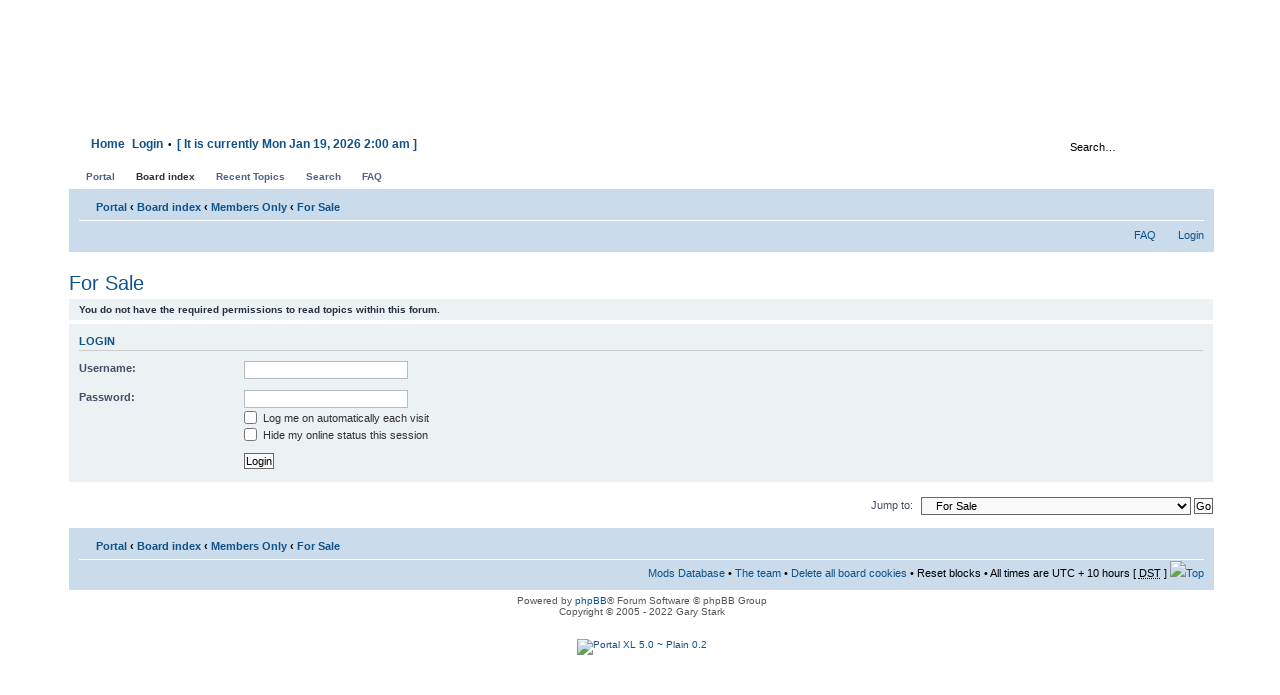

--- FILE ---
content_type: text/html; charset=UTF-8
request_url: https://dslrusers.com/viewforum.php?f=38&sid=b270a4875317bf1a99dd6af4ed3fef37
body_size: 31776
content:
<!DOCTYPE html PUBLIC "-//W3C//DTD XHTML 1.0 Strict//EN" "http://www.w3.org/TR/xhtml1/DTD/xhtml1-strict.dtd">
<html xmlns="http://www.w3.org/1999/xhtml" dir="ltr" lang="en-gb" xml:lang="en-gb">
<head>
  

<link href="./mobiquo/smartbanner/appbanner.css" rel="stylesheet" type="text/css" media="screen" />
		<script type="text/javascript" src="./mobiquo/smartbanner/appbanner.js"></script>  

<meta name="google-site-verification" content="Snteqr4fRtccnApwQ3DkcvVSEuQjz2bvWGa9ZYrfl2w" />
<meta name="google-site-verification" content="9Pl8ZNcusmIJ7yDArhwoIFkddza4-qqP_ubieJRB9CI" />
<meta name="google-site-verification" content="o0hEz2DTdJKQz0p3u86TWLwor3pXm4AvLXV5EsaXMaA" />
<meta name="google-site-verification" content="hBve8FYC4_cBk-NtoB95dJTnYLwsVWNozQzFAhMP9zY" />

<meta http-equiv="content-type" content="text/html; charset=UTF-8" />
<meta http-equiv="content-style-type" content="text/css" />
<meta http-equiv="content-language" content="en-gb" />
<meta http-equiv="imagetoolbar" content="no" />
<meta name="resource-type" content="document" />



 
    	<meta http-equiv="refresh" content="; URL=" /> 
    	<meta http-equiv="refresh" content="" />  	
		<meta http-equiv="pragma" content="" />

		<meta name="keywords" content="" />
		<meta name="description" content="" />
		<meta name="author" content="" />
		<meta name="identifier-url" content="" />
		<meta name="reply-to" content="" />
		<meta name="revisit-after" content="15" />
		<meta name="category" content="" />
		<meta name="copyright" content="" />
		<meta name="generator" content="" />
		<meta name="robots" content="index, follow, noodp" />
		<meta name="distribution" content="Global" />
		<meta name="date-creation-yyyymmdd" content="20070501" />
		<meta name="date-revision-yyyymmdd" content="20070821" />
<title>DSLRUsers.com &bull; View forum - For Sale</title>



<!--
	phpBB style name: prosilver
	Based on style:   prosilver (this is the default phpBB3 style)
	Original author:  Tom Beddard ( http://www.subBlue.com/ )
	Modified by:

	NOTE: This page was generated by phpBB, the free open-source bulletin board package.
	      The phpBB Group is not responsible for the content of this page and forum. For more information
	      about phpBB please visit http://www.phpbb.com
-->

<link rel="alternate" type="application/rss+xml" title="DSLRUsers.com RSS-Portal" href="./portal/syndicate.php" />
<link rel="alternate" type="application/rss+xml" title="DSLRUsers.com RSS-Attachments" href="./portal/syndicate_attachments.php" />

<script type="text/javascript">
// <![CDATA[
	var jump_page = 'Enter the page number you wish to go to:';
	var on_page = '';
	var per_page = '';
	var base_url = '';
	var style_cookie = 'phpBBstyle';
	var style_cookie_settings = '; path=/; domain=.dslrusers.com';
	var onload_functions = new Array();
	var onunload_functions = new Array();

	

	/**
	* Find a member
	*/
	function find_username(url)
	{
		popup(url, 760, 570, '_usersearch');
		return false;
	}

	/**
	* New function for handling multiple calls to window.onload and window.unload by pentapenguin
	*/
	window.onload = function()
	{
		for (var i = 0; i < onload_functions.length; i++)
		{
			eval(onload_functions[i]);
		}
	};

	window.onunload = function()
	{
		for (var i = 0; i < onunload_functions.length; i++)
		{
			eval(onunload_functions[i]);
		}
	};

// ]]>
</script>
<script type="text/javascript" src="./styles/prosilver/template/styleswitcher.js"></script>
<script type="text/javascript" src="./styles/prosilver/template/forum_fn.js"></script>

<meta name="viewport" content="width=device-width" />
<link href="./styles/prosilver/theme/resolutions/1920.css" media="only screen and (max-width: 1920px), only screen and (max-device-width: 1920px)" rel="stylesheet" type="text/css" /> 
<link href="./styles/prosilver/theme/resolutions/1680.css" media="only screen and (max-width: 1680px), only screen and (max-device-width: 1680px)" rel="stylesheet" type="text/css" /> 
<link href="./styles/prosilver/theme/resolutions/1600.css" media="only screen and (max-width: 1600px), only screen and (max-device-width: 1600px)" rel="stylesheet" type="text/css" /> 
<link href="./styles/prosilver/theme/resolutions/1440.css" media="only screen and (max-width: 1440px), only screen and (max-device-width: 1440px)" rel="stylesheet" type="text/css" /> 
<link href="./styles/prosilver/theme/resolutions/1400.css" media="only screen and (max-width: 1400px), only screen and (max-device-width: 1400px)" rel="stylesheet" type="text/css" /> 
<link href="./styles/prosilver/theme/resolutions/1366.css" media="only screen and (max-width: 1366px), only screen and (max-device-width: 1366px)" rel="stylesheet" type="text/css" /> 
<link href="./styles/prosilver/theme/resolutions/1360.css" media="only screen and (max-width: 1360px), only screen and (max-device-width: 1360px)" rel="stylesheet" type="text/css" /> 
<link href="./styles/prosilver/theme/resolutions/1280.css" media="only screen and (max-width: 1280px), only screen and (max-device-width: 1280px)" rel="stylesheet" type="text/css" /> 
<link href="./styles/prosilver/theme/resolutions/1152.css" media="only screen and (max-width: 1152px), only screen and (max-device-width: 1152px)" rel="stylesheet" type="text/css" /> 
<link href="./styles/prosilver/theme/resolutions/1024.css" media="only screen and (max-width: 1024px), only screen and (max-device-width: 1024px)" rel="stylesheet" type="text/css" />
<link href="./styles/prosilver/theme/resolutions/800.css" media="only screen and (max-width: 800px), only screen and (max-device-width: 800px)" rel="stylesheet" type="text/css" />

<link href="./styles/prosilver/theme/print.css" rel="stylesheet" type="text/css" media="print" title="printonly" />
<link href="./style.php?id=1&amp;lang=en&amp;sid=e116e9bc271502f6640caaaf50918d9e" rel="stylesheet" type="text/css" media="screen, projection" />

<link href="./styles/prosilver/theme/normal.css" rel="stylesheet" type="text/css" title="A" />
<link href="./styles/prosilver/theme/medium.css" rel="alternate stylesheet" type="text/css" title="A+" />
<link href="./styles/prosilver/theme/large.css" rel="alternate stylesheet" type="text/css" title="A++" />



<!--[if lt IE 7]>
<script type="text/javascript" src="./styles/prosilver/template/portal/src/pngfix.js"></script>
<![endif]-->

<script type="text/javascript" src="./styles/prosilver/template/portal/src/jquery.min.js"></script>
<link rel="stylesheet" href="./styles/prosilver/template/portal/src/jquery-ui.min.css"type="text/css" />
<script type="text/javascript" src="./styles/prosilver/template/portal/src/jquery-ui.min.js"></script>

<link rel="stylesheet" href="./styles/prosilver/template/portal/src/jquery.easywidgets.min.css"type="text/css" />
<script type="text/javascript" src="./styles/prosilver/template/portal/src/jquery.easywidgets.min.js"></script>

<script type="text/javascript">
// <![CDATA[
function doCollapseExpand(id,img){
	var b = document.getElementById(id);
		if (b.style.display=='none'){
		b.style.display='';
	document.images[img].src='./styles/prosilver/theme/images/arrow_user_up.gif'; 
} else {
		b.style.display='none';
	document.images[img].src='./styles/prosilver/theme/images/arrow_user_down.gif';
} return false; }
// ]] >
</script>

 
<script type="text/javascript" src="./styles/prosilver/template/portal/src/tooltips.js"></script>
        

<link rel="icon" href="favicon.ico" type="image/x-icon" />

<script type="text/javascript">
// <![CDATA[
var rmw_max_width 	= '725';
var rmw_border_1 	= '1px solid #666666';
var rmw_border_2 	= '1px solid #ff0000';
var rmw_image_title = 'Click here to view full size of this image!';
// ]] >
</script>
<script type="text/javascript" src="./styles/prosilver/template/portal/src/resize_image.js"></script>
	
<script type="text/javascript" src="./styles/prosilver/theme/highslide/highslide-full.js"></script>
<link rel="stylesheet" type="text/css" href="./styles/prosilver/theme/highslide/highslide.css" />
<script type="text/javascript">
// <![CDATA[
	hs.graphicsDir = './styles/prosilver/theme/highslide/graphics/';
	hs.align = 'center';
	hs.transitions = ['expand', 'crossfade'];
	hs.fadeInOut = true;
	hs.dimmingOpacity = 0.8;
	hs.wrapperClassName = 'borderless floating-caption';
	hs.outlineType = 'rounded-white';
	hs.captionEval = 'this.thumb.alt';
	hs.marginLeft = 100; // make room for the thumbstrip
	hs.marginBottom = 80 // make room for the controls and the floating caption
	hs.numberPosition = 'caption';
	// This value needs to be set to false, to solve the issue with the highly increasing view counts.
	hs.continuePreloading = false;

	// Add the controlbar
	if (hs.addSlideshow) hs.addSlideshow({
		//slideshowGroup: 'group1',
		interval: 5000,
		repeat: false,
		useControls: true,
		overlayOptions: {
			className: 'text-controls',
			position: 'bottom center',
			relativeTo: 'viewport',
			offsetX: 50,
			offsetY: -5

		},
		thumbstrip: {
			position: 'middle left',
			mode: 'vertical',
			relativeTo: 'viewport'
		}
	});
	
	// Add the simple close button
	hs.registerOverlay({
		html: '<div class="closebutton" onclick="return hs.close(this)" title="Close (esc)"></div>',
		position: 'top right',
		fade: 2 // fading the semi-transparent overlay looks bad in IE
	});
	
	// Language strings
	hs.lang = {
		loadingText :     'Loading...',
		loadingTitle :    'Click to cancel',
		focusTitle :      'Click to bring to front',
		fullExpandTitle : 'Expand to actual size',
		fullExpandText :  'Full size',
		creditsText :     'Powered by <i>Highslide JS</i>',
		creditsTitle :    'Go to the Highslide JS homepage',
		previousText :    'Previous',
		previousTitle :   'Previous (arrow left)',
		nextText :        'Next',
		nextTitle :       'Next (arrow right)',
		moveTitle :       'Move',
		moveText :        'Move',
		closeText :       'Close',
		closeTitle :      'Close (esc)',
		resizeTitle :     'Resize',
		playText :        'Play',
		playTitle :       'Play slideshow (spacebar)',
		pauseText :       'Pause',
		pauseTitle :      'Pause slideshow (spacebar)',
		restoreTitle :    'Click to close image, click and drag to move. Use arrow keys for next and previous.'
	};
// ]] >
</script>

</head>

<body id="phpbb" class="section-viewforum ltr">

<script type="text/javascript">tapatalkDetect()</script>

<div class="outside">
	<div class="top-left"></div><div class="top-center"></div><div class="top-right"></div>
		<div class="inside">
			<div class="notopgap">
			
<div id="wrap">
	<a id="top" name="top" accesskey="t"></a>
	<div id="page-header">
    
		<div class="headerbar" style="margin: 0px;">
			<div class="inner"><span class="corners-top"><span></span></span>

			<div id="site-description">
				<a href="./index.php?sid=e116e9bc271502f6640caaaf50918d9e" title="Board index" id="logo"><img src="./styles/prosilver/imageset/logos/logo_004.png" border="0" alt="" /></a>
				<h1>DSLRUsers.com</h1>
				<p>A discussion forum - and more - for users of Digital Single Lens Reflex cameras.</p>
				<p class="skiplink"><a href="#start_here">Skip to content</a></p>
			</div>

            <span class="corners-bottom" style="height: 0px !important; width: 0px !important; margin: 0px;"><span style="height: 0px !important; width: 0px !important; margin: 0px;"></span></span></div>
		</div>
        
        <div id="navbarhead">
            <div id="navbarhead_corner_left"></div>
              <ul>
				<script type="text/javascript" src="./styles/prosilver/template/portal/src/jquery.hoverIntent.js"></script>
<script type="text/javascript" charset="utf-8">
//<![CDATA[
$(document).ready(function() {
  
function addNavigation(){ $(this).addClass("hovering"); }
function removeNavigation(){ $(this).removeClass("hovering"); }

var config = {
	interval: 300,
	sensitivity: 6,
	over: addNavigation,
	timeout: 300,
	out: removeNavigation };

// setup the drop downs
$("li.navigationmenu").hoverIntent(config)

// IE's known bugs on z-index issues cause web developers to waste many hours trying to fix them.
function isIE()
{
	if(navigator.userAgent.match(/MSIE \d\.\d+/))
	return true;
	return false;
}		

if(isIE())
{
	var zIndexNumber = 1000;
	$("li.navigationmenu").each(function()
	{
		$(this).css("zIndex", zIndexNumber);
		zIndexNumber -= 10;
	});
}

});
//]]>
</script>

<style type='text/css'>
div#menucontainer {
	margin: 5px auto; 
	float: left; 
}

ul#menu {
	margin: 0px;
	padding: 0px 0px;
}

ul#menu div {
	margin-top: 7px;
	display: none;
}

ul#menu h2 {
	display: inline;
	font-size: 12px;
	font-weight: bold;
}

ul#menu h2 a {
	font-size: 12px;
	font-weight: bold;
	text-decoration: none;
	border-left: 2px solid transparent;
	border-right: 2px solid transparent;
}

ul#menu h2 a:hover {
	color: #D31141;
	padding: 5px 1px 5px 1px;
	background: url("./styles/prosilver/theme/images/menu/button_active.gif") top left repeat-x;
	border-left: 1px solid white;
	border-right: 1px solid white;
}

ul#menu h3 {
	border-bottom: 1px solid #CCCCCC;
	color: #115098;
	display: inline;
	font-size: 12px;
	font-weight: bold;
	margin-bottom: 2px;
	padding-bottom: 1px;
	text-transform: uppercase;
}

ul#menu li {
	display: inline;
	margin: 0px 0px;
	position: relative;
}

ul#menu li a {
	padding: 0px 0px;
	text-decoration: none;
}

ul#menu li a:hover {
	text-decoration: underline;
}

ul#menu li div a.more {
	font-weight: bold;
}

ul#menu li.hovering div {
	display: block;
}

ul#menu li.navigationmenu a:hover {
	text-decoration: none;
}

ul#menu li.navigationmenu div {
	background-color: #ECF1F3;
	color: #28313F;
	border: 1px solid #BFC1CF;
	-moz-border-radius: 5px;
	-webkit-border-radius: 5px;
	padding: 10px;
	position: absolute;
	top: 15px;
	left: 0px;
	width: 450px; /* total width of the naviagtion pop-up */
	z-index: 10000;
	clear: both;
}

ul#menu li.navigationmenu p {
	margin: 5px 0px 5px 5px;
	padding: 2px;
}

ul#menu li.navigationmenu p:hover {
	background-color: #FFC;
	border: 1px solid #BFC1CF;
	color: #28313F;
	margin: 5px 0px 5px 5px;
	-moz-border-radius: 5px;
	opacity: 0.85;
	padding: 1px;
	-webkit-border-radius: 5px;
}

ul#menu li.navigationmenu p a:link {
	text-decoration: none;
	font-size: 11px;
	font-weight: normal;
}

ul#menu li.navigationmenu p a:hover {
	text-decoration: underline;
}

ul#menu li.navigationmenu div a {
	padding: 0px;
	text-decoration: underline;
}
</style>

<div id="menucontainer" align="left">

  <ul id="menu">
    <li class="navigationmenu">
      <h2><a href="./portal.php?sid=e116e9bc271502f6640caaaf50918d9e" title="Home">Home</a></h2>
      <div>
        <h3>Portal</h3>
        <p> <a href="./portal.php?sid=e116e9bc271502f6640caaaf50918d9e" title="Portal">Portal</a>, 
            <a href="./index.php?sid=e116e9bc271502f6640caaaf50918d9e" title="Board index">Board index</a>, 
            <a href="./portal/portal_recent_topics.php?sid=e116e9bc271502f6640caaaf50918d9e" title="Recent Topics">Recent Topics</a>, 
            
            <a href="./search.php?sid=e116e9bc271502f6640caaaf50918d9e" title="View the advanced search options">Search</a>,
            
        </p>
        <p> <a href="./portal/portal_mods.php?sid=e116e9bc271502f6640caaaf50918d9e" title="Mods Database">Mods Database</a>, 
            <a href="./portal/portal_acronyms.php?sid=e116e9bc271502f6640caaaf50918d9e" title="Acronyms and abbreviations">Acronyms and abbreviations</a>, 
            <a href="./portal_pages.php?sid=e116e9bc271502f6640caaaf50918d9e" title="Portal Pages">Portal Pages</a>,
        </p>
        <h3>Frequently Asked Questions</h3>
        <p> <a href="./faq.php?sid=e116e9bc271502f6640caaaf50918d9e" title="FAQ">FAQ</a></p>
        <h3>Syndicate</h3>
        <p> <a href="./portal/syndicate.php?sid=e116e9bc271502f6640caaaf50918d9e" title="RSS 2 Feed Forum">RSS 2 Feed Forum</a>, 
            <a href="./portal/syndicate_attachments.php?sid=e116e9bc271502f6640caaaf50918d9e" title="RSS 2 Feed Attachments">RSS 2 Feed Attachments</a>, 
        </p>
      </div>
    </li>
    <!-- [+] include single extra links between here --><!-- [-] include single extra links between here -->
    <li class="navigationmenu">
      <h2><a href="./ucp.php?mode=login&amp;sid=e116e9bc271502f6640caaaf50918d9e" title="Login">Login</a></h2>&nbsp;&bull;
      <div>
        <h3>Login</h3>
        <p>
        
        In order to login you must be registered. Please be aware that to use most of the functions of this site you will need to register your details. The board administrator may also grant additional permissions to registered users. Please ensure you read any forum rules as you navigate around the board.
        <p>More login info...</p>
               
        </p>
      </div>
    </li>
    
  
    <li class="navigationmenu">
      <h2><a href="#"> [ It is currently Mon Jan 19, 2026 2:00 am ]</a></h2>
      <div>
        
        <h3>Widget states</h3>
        <p> <a href="#" onclick="$('.widget-menu').show();">Show Widgets menus</a>, 
            <a  href="#" onclick="$('.widget-menu').hide();">Hide Widgets menus</a>
        </p>
        <p> 
        </p>
        <p> <a href="#" onclick="$.fn.ShowEasyWidgets(); return false">Reset blocks</a> </p>
        
      </div>
    </li>
    
  </ul>
  
</div>
              </ul>
            <div id="navbarhead_corner_right"></div>
                
                    <div id="navbarhead-search">
                        <form action="./search.php?sid=e116e9bc271502f6640caaaf50918d9e" method="post" id="search">
                        <fieldset>
                            <input name="keywords" class="navbarhead-search-input" id="keywords" type="text" maxlength="128" width="80%" title="Search for keywords" value="Search…" onclick="if(this.value=='Search…')this.value='';" onblur="if(this.value=='')this.value='Search…';" /> 
                            <!-- <div style="text-align: left;"><input type="checkbox" name="gsearch" ondblclick="uncheckRadio();" /> { SEARCH_GOOGLE }</div> -->
                       </fieldset>
                        </form>
                     </div>
                
        </div>
        
        <div id="tabs" style="margin-top: 0px;">
           <ul>
                <li><a href="./portal.php?sid=e116e9bc271502f6640caaaf50918d9e" title="Portal"><span>Portal</span></a></li>
                <li class="activetab"><a href="./index.php?sid=e116e9bc271502f6640caaaf50918d9e" title="Board index"><span>Board index</span></a></li>
                <li><a href="./portal/portal_recent_topics.php?sid=e116e9bc271502f6640caaaf50918d9e" title="Recent Topics"><span>Recent Topics</span></a></li>
                <li><a href="./search.php?sid=e116e9bc271502f6640caaaf50918d9e" title="View the advanced search options"><span>Search</span></a></li>
                <li><a href="./faq.php?sid=e116e9bc271502f6640caaaf50918d9e" title="Frequently Asked Questions"><span>FAQ</span></a></li>
           </ul>
		</div>

		<div class="navbar">
			<div class="inner"><span class="corners-top"><span></span></span>

			<ul class="linklist navlinks">
                <li class="icon-home"><a href="./portal.php?sid=e116e9bc271502f6640caaaf50918d9e" accesskey="h">Portal</a> <strong>&#8249;</strong>
                <a href="./index.php?sid=e116e9bc271502f6640caaaf50918d9e" accesskey="h">Board index</a> <strong>&#8249;</strong> <a href="./viewforum.php?f=63&amp;sid=e116e9bc271502f6640caaaf50918d9e">Members Only</a> <strong>&#8249;</strong> <a href="./viewforum.php?f=38&amp;sid=e116e9bc271502f6640caaaf50918d9e">For Sale</a></li>

				<li class="rightside"><a href="#" onclick="fontsizeup(); return false;" onkeypress="return fontsizeup(event);" class="fontsize" title="Change font size">Change font size</a></li>

				
			</ul>

			

			<ul class="linklist rightside">
				<li class="icon-faq"><a href="./faq.php?sid=e116e9bc271502f6640caaaf50918d9e" title="Frequently Asked Questions">FAQ</a></li>
				
					<li class="icon-logout"><a href="./ucp.php?mode=login&amp;sid=e116e9bc271502f6640caaaf50918d9e" title="Login" accesskey="x">Login</a></li>
				
			</ul>

			<span class="corners-bottom"><span></span></span></div>
		</div>

	</div>

	<a name="start_here"></a>
	<div id="page-body">
		<!-- Require basic Easy Widgets -->
<script type="text/javascript">
// <![CDATA[
$(function(){
  $.fn.EasyWidgets({
    behaviour : {
      useCookies 		: true // Use cookies to store positions and states
    },
    cookies : {
	  expires 			: 365, // Cookie expiration time in days
      closeName 		: 'portal_xl_viewforum-close', // Cookie name for close Widgets
      disableName 		: 'portal_xl_viewforum-disable', // Cookie name for enable/disable Widgets
      positionName 		: 'portal_xl_viewforum-position', // Cookie name for positined Widgets
      collapseName 		: 'portal_xl_viewforum-collapse' // Cookie name for collapsed Widgets
    },
    selectors : {
      container 		: 'div'
    },
    effects : {
      effectDuration 	: 250,
      widgetClose 		: 'fade',
      widgetExtend 		: 'fade',
      widgetCollapse 	: 'fade'
    },
    i18n : {
      editText 			: 'Edit', // Widget edit link text
//      closeText 		: 'Close', // Widget close link text
//      extendText 		: 'Extend', // Widget extend link text
//      collapseText 	: 'Collapse', // Widget collapse link text
      cancelEditText 	: 'Cancel', // Widget cancel edit link text
      editTitle 		: 'Edit this block', // Widget edition link title
      closeTitle 		: 'Close this block', // Widget close link title
      confirmMsg 		: 'Remove this block?', // Widget confirmation dialog message
      cancelEditTitle 	: 'Cancel edition', // Widget cancel edit link title
      extendTitle 		: 'Extend this block', // Widget extend link title
      collapseTitle 	: 'Collapse this block', // Widget collapse link title
	  
      collapseText 		: '<img src="./styles/prosilver/template/portal/src/images/collapse.png" alt="Collapse" />',
      extendText 		: '<img src="./styles/prosilver/template/portal/src/images/extend.png" alt="Extend" />',
      closeText 		: '<img src="./styles/prosilver/template/portal/src/images/close.png" alt="Close" />'
    }
	
  });
});
// ]]>
</script>

<div id="portal_container">

<!-- [+] top block area -->
<table width="100%" cellspacing="0" cellpadding="0">
  <tr>
    <td valign="top">

    </td>
  </tr>
</table>
<!-- [-] top block area -->
<table width="100%" cellspacing="0" cellpadding="0">
  <tr>
<!-- [+] center block area -->
	<td valign="top">

<h2><a href="./viewforum.php?f=38&amp;sid=e116e9bc271502f6640caaaf50918d9e">For Sale</a></h2>


<div>
	<!-- NOTE: remove the style="display: none" when you want to have the forum description on the forum body --><div style="display: none !important;">Got some surplus gear? Replaced your 70-300G with a shiny new 70-200VR but you still need $50 to balance the budget? This is where your post goes.Please note that if you do not have posting access here, that is a deliberate action on the part of the admins here. DO NOT make a &quot;For Sale&quot; type of post anywhere else on this forum; we tend to view that sort of trangression very seriously.<br /></div>
</div>


	<div class="panel">
		<div class="inner"><span class="corners-top"><span></span></span>
		<strong>You do not have the required permissions to read topics within this forum.</strong>
		<span class="corners-bottom"><span></span></span></div>
	</div>

	

		<form action="./ucp.php?mode=login&amp;sid=e116e9bc271502f6640caaaf50918d9e" method="post">

		<div class="panel">
			<div class="inner"><span class="corners-top"><span></span></span>

			<div class="content">
				<h3><a href="./ucp.php?mode=login&amp;sid=e116e9bc271502f6640caaaf50918d9e">Login</a></h3>

				<fieldset class="fields1">
				<dl>
					<dt><label for="username">Username:</label></dt>
					<dd><input type="text" tabindex="1" name="username" id="username" size="25" value="" class="inputbox autowidth" /></dd>
				</dl>
				<dl>
					<dt><label for="password">Password:</label></dt>
					<dd><input type="password" tabindex="2" id="password" name="password" size="25" class="inputbox autowidth" /></dd>
					<dd><label for="autologin"><input type="checkbox" name="autologin" id="autologin" tabindex="3" /> Log me on automatically each visit</label></dd>
					<dd><label for="viewonline"><input type="checkbox" name="viewonline" id="viewonline" tabindex="4" /> Hide my online status this session</label></dd>
				</dl>
				<dl>
					<dt>&nbsp;</dt>
					<dd><input type="submit" name="login" tabindex="5" value="Login" class="button1" /></dd>
				</dl>
				<input type="hidden" name="redirect" value="./viewforum.php?f=38&amp;sid=e116e9bc271502f6640caaaf50918d9e" />

				</fieldset>
			</div>

			<span class="corners-bottom"><span></span></span></div>
		</div>

		</form>

	
	<form method="post" id="jumpbox" action="./viewforum.php?sid=e116e9bc271502f6640caaaf50918d9e" onsubmit="if(this.f.value == -1){return false;}">

	
		<fieldset class="jumpbox">
	
			<label for="f" accesskey="j">Jump to:</label>
			<select name="f" id="f" onchange="if(this.options[this.selectedIndex].value != -1){ document.forms['jumpbox'].submit() }">
			
				<option value="-1">Select a forum</option>
			<option value="-1">------------------</option>
				<option value="57">General</option>
			
				<option value="29">&nbsp; &nbsp;Announcements</option>
			
				<option value="6">&nbsp; &nbsp;Information</option>
			
				<option value="5">&nbsp; &nbsp;General Discussion</option>
			
				<option value="17">&nbsp; &nbsp;Equipment Reviews</option>
			
				<option value="21">&nbsp; &nbsp;Trader Opinions</option>
			
				<option value="48">&nbsp; &nbsp;Post Processing</option>
			
				<option value="47">&nbsp; &nbsp;DSLRUsers History</option>
			
				<option value="72">&nbsp; &nbsp;Press Releases</option>
			
				<option value="58">Images</option>
			
				<option value="18">&nbsp; &nbsp;Image Reviews and Critiques</option>
			
				<option value="32">&nbsp; &nbsp;Picture of the Week</option>
			
				<option value="73">&nbsp; &nbsp;Fifty Two Frames</option>
			
				<option value="56">&nbsp; &nbsp;First Image</option>
			
				<option value="67">&nbsp; &nbsp;Travel</option>
			
				<option value="68">&nbsp; &nbsp;Bi-Monthly Challenges</option>
			
				<option value="59">Forum Activities</option>
			
				<option value="51">&nbsp; &nbsp;Challenges</option>
			
				<option value="11">&nbsp; &nbsp;Shooting and meeting ideas</option>
			
				<option value="16">&nbsp; &nbsp;Events</option>
			
				<option value="52">&nbsp; &nbsp;Chimp</option>
			
				<option value="60">Camera Specific</option>
			
				<option value="44">&nbsp; &nbsp;Nikon</option>
			
				<option value="41">&nbsp; &nbsp;Canon Corral</option>
			
				<option value="36">&nbsp; &nbsp;Film and Non-Digital Imaging</option>
			
				<option value="45">&nbsp; &nbsp;Other</option>
			
				<option value="61">Locales</option>
			
				<option value="2">&nbsp; &nbsp;Sydney</option>
			
				<option value="4">&nbsp; &nbsp;Canberra</option>
			
				<option value="14">&nbsp; &nbsp;Melbourne</option>
			
				<option value="10">&nbsp; &nbsp;Brisbane/Gold Coast/SSC and NSW North Coast</option>
			
				<option value="13">&nbsp; &nbsp;Adelaide and Perth</option>
			
				<option value="46">&nbsp; &nbsp;The Rest Of The World</option>
			
				<option value="62">Help</option>
			
				<option value="25">&nbsp; &nbsp;Absolute Beginners Questions</option>
			
				<option value="26">&nbsp; &nbsp;Tutorials</option>
			
				<option value="7">&nbsp; &nbsp;Tips and tricks</option>
			
				<option value="8">&nbsp; &nbsp;Important links</option>
			
				<option value="63">Members Only</option>
			
				<option value="53">&nbsp; &nbsp;Personal Photographic Journeys</option>
			
				<option value="54">&nbsp; &nbsp;Gallery Updates</option>
			
				<option value="66">&nbsp; &nbsp;Poignant Memories</option>
			
				<option value="49">&nbsp; &nbsp;Bargains</option>
			
				<option value="28">&nbsp; &nbsp;Food &amp; Drink</option>
			
				<option value="30">&nbsp; &nbsp;The Business of Photography</option>
			
				<option value="27">&nbsp; &nbsp;Humour</option>
			
				<option value="33">&nbsp; &nbsp;Music &amp; Audio</option>
			
				<option value="34">&nbsp; &nbsp;Computers, IT &amp; The Web</option>
			
				<option value="38" selected="selected">&nbsp; &nbsp;For Sale</option>
			
				<option value="69">&nbsp; &nbsp;Opportunities</option>
			
				<option value="37">&nbsp; &nbsp;Nerd and Pedant Corner</option>
			
				<option value="43">&nbsp; &nbsp;Wiki</option>
			
				<option value="64">Archives</option>
			
				<option value="22">&nbsp; &nbsp;General Archive</option>
			
				<option value="20">&nbsp; &nbsp;Sydney - Archives</option>
			
			</select>
			<input type="submit" value="Go" class="button2" />
		</fieldset>
	</form>


	</td>
<!-- [-] center block area --><!-- [-] right block area -->
  </tr>
</table>
<!-- [+] bottom block area -->
<table width="100%" cellspacing="0" cellpadding="0">
  <tr>
    <td valign="top">

    </td>
  </tr>
</table>
<!-- [-] bottom block area -->

</div>

</div>

<div id="page-footer">

	<div class="navbar">
		<div class="inner"><span class="corners-top"><span></span></span>

        <ul class="linklist navlinks">
            <li class="icon-home"><a href="./portal.php?sid=e116e9bc271502f6640caaaf50918d9e" accesskey="h">Portal</a> <strong>&#8249;</strong>
             <a href="./index.php?sid=e116e9bc271502f6640caaaf50918d9e" accesskey="h">Board index</a> <strong>&#8249;</strong> <a href="./viewforum.php?f=63&amp;sid=e116e9bc271502f6640caaaf50918d9e">Members Only</a> <strong>&#8249;</strong> <a href="./viewforum.php?f=38&amp;sid=e116e9bc271502f6640caaaf50918d9e">For Sale</a></li>
 		</ul>
		<ul class="linklist">
        
            <li class="rightside"><a href="./portal/portal_mods.php?sid=e116e9bc271502f6640caaaf50918d9e" target="_blank" title="Mods Database">Mods Database</a> &bull; <a href="./memberlist.php?mode=leaders&amp;sid=e116e9bc271502f6640caaaf50918d9e" title="The team">The team</a> &bull; <a href="./ucp.php?mode=delete_cookies&amp;sid=e116e9bc271502f6640caaaf50918d9e" title="Delete all board cookies">Delete all board cookies</a> &bull; <a style="cursor: pointer;" onclick="$.fn.ShowEasyWidgets(); return false" title="Reset blocks">Reset blocks</a> &bull; All times are UTC + 10 hours [ <abbr title="Daylight Saving Time">DST</abbr> ] 
            
            <a href="./viewforum.php?f=38&amp;sid=e116e9bc271502f6640caaaf50918d9e#top" title="Top"><img src="./styles/prosilver/theme/images/top.gif" width="11" height="11" alt="Top" /></a></span>
            
            </li>
		</ul>

		<span class="corners-bottom"><span></span></span></div>
	</div>

	<div class="copyright">Powered by <a href="http://www.phpbb.com/">phpBB</a>&reg; Forum Software &copy; phpBB Group
  	<br>Copyright</a> &copy; 2005 - 2022 Gary Stark<br>
		<br /><br /><span style="padding-top:5px; text-align: middle"><a href="http://www.portalxl.nl/forum/" title="Portal XL 5.0 ~ Plain 0.2"><img src="./portal/images/phpbb-portal-xl40.png" alt="Portal XL 5.0 ~ Plain 0.2" /></a></span>
	</div>
</div>

</div>

<div>
	<a id="bottom" name="bottom" accesskey="z"></a>
	
</div>

				</div>
			<div class="nobottomgap"></div>
		</div>
	<div class="bottom-left"></div><div class="bottom-center"></div><div class="bottom-right">
</div>

<div style="display:none" id="resizemod"></div>
</body>
</html>